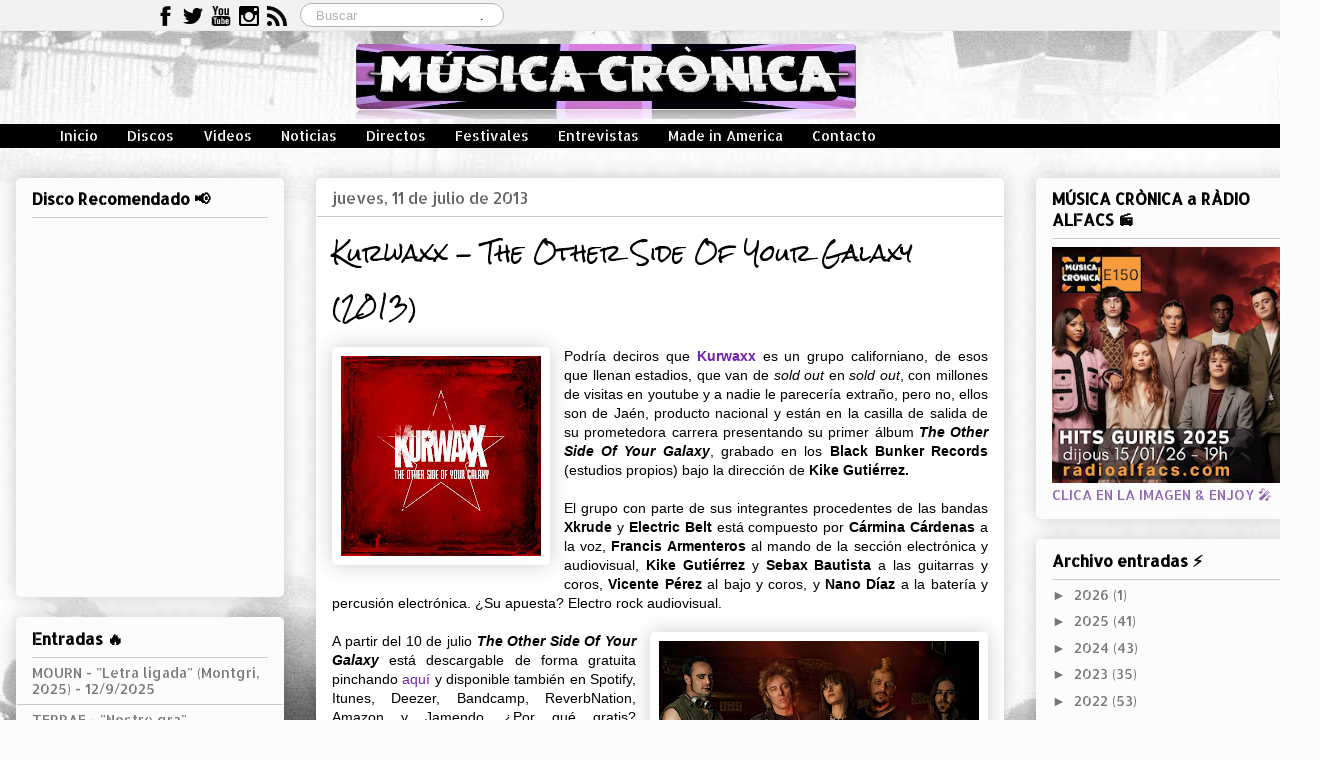

--- FILE ---
content_type: text/javascript; charset=UTF-8
request_url: https://www.musicacronica.com/2013/07/kurwaxx-other-side-of-your-galaxy-2013.html?action=getFeed&widgetId=Feed1&widgetType=Feed&responseType=js&xssi_token=AOuZoY4kEJtyKKxjJy0PaBnynDNtB6b7nQ%3A1768735205895
body_size: 350
content:
try {
_WidgetManager._HandleControllerResult('Feed1', 'getFeed',{'status': 'ok', 'feed': {'entries': [{'title': 'MOURN - \x22Letra ligada\x22 (Montgr\xed, 2025)', 'link': 'https://www.musicacronica.com/2025/12/mourn-letra-ligada-montgri-2025.html', 'publishedDate': '2025-12-09T04:55:00.000-08:00', 'author': 'David Monserrat'}, {'title': 'TERRAE - \x22Nostre gra\x22 (Microscopi, 2025)', 'link': 'https://www.musicacronica.com/2025/12/terrae-nostre-gra-microscopi-2025.html', 'publishedDate': '2026-01-12T03:30:00.000-08:00', 'author': 'David Monserrat'}, {'title': 'M\xdaSICA CR\xd2NICA 2025 - TOP10 discos', 'link': 'https://www.musicacronica.com/2025/12/musica-cronica-2025-top10-discos.html', 'publishedDate': '2025-12-15T00:00:00.000-08:00', 'author': 'David Monserrat'}, {'title': 'SALVANA - \x22Reversia\x22 (Introm\xfasica, 2025)', 'link': 'https://www.musicacronica.com/2025/12/salvana-reversia-intromusica-2025.html', 'publishedDate': '2025-12-08T00:00:00.000-08:00', 'author': 'David Monserrat'}, {'title': 'DEPRESI\xd3N SONORA - \x22Los Perros no Entienden Internet (...Y Yo no Entiendo \nde Sentimientos)\x22 (Sonido Muchacho, 2025)', 'link': 'https://www.musicacronica.com/2025/11/depresion-sonora-los-perros-no.html', 'publishedDate': '2025-12-01T03:00:00.000-08:00', 'author': 'David Monserrat'}], 'title': 'M\xfasica Cr\xf2nica'}});
} catch (e) {
  if (typeof log != 'undefined') {
    log('HandleControllerResult failed: ' + e);
  }
}
